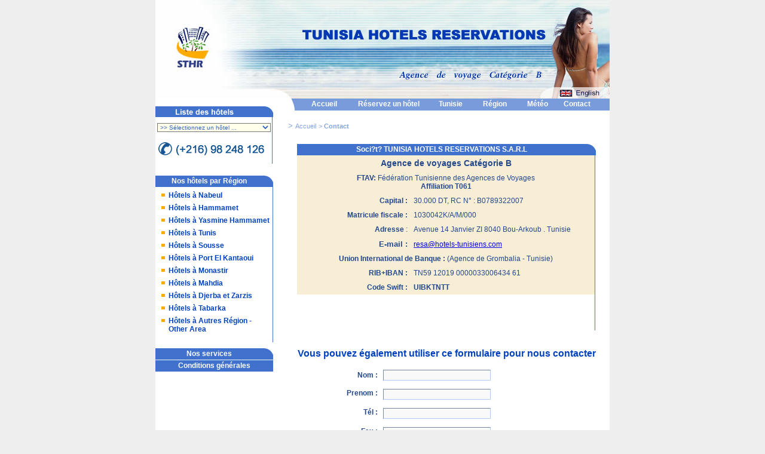

--- FILE ---
content_type: text/html; charset=UTF-8
request_url: https://www.hotels-tunisiens.com/Tunisie/contact_tunisia_hotels_reservation.cfm
body_size: 4791
content:
<html >
<head>
<meta http-equiv="Content-Type" content="text/html; charset=iso-8859-1" />
<title>TUNISIA HOTELS RESERVATIONS</title>
<link href="/Css/sthr2006.css" rel="stylesheet" type="text/css">
</head>
<script type="text/JavaScript">
<!--
function MM_jumpMenu(targ,selObj,restore){ //v3.0
  eval(targ+".location='"+selObj.options[selObj.selectedIndex].value+"'");
  if (restore) selObj.selectedIndex=0;
}
//-->
</script><script language="JavaScript">
<!--
function popup(cible,ht){
var fenetre = window.open(cible, 'jazz', 'resizable=yes,scrollbars=yes,status=no,menubar=yes,toolbar=no,directories=no,location=no,width=330,height='+ht+',closed=no,opener=no');    }
function popup(cible,ht,wt){
if (!wt) {  wt=330; }
var fenetre = window.open(cible, 'jazz', 'resizable=yes,scrollbars=yes,status=no,menubar=yes,toolbar=no,directories=no,location=no,width='+wt+',height='+ht+',closed=no,opener=no');
}
function MM_jumpMenu(targ,selObj,restore){ //v3.0
  eval(targ+".location='"+selObj.options[selObj.selectedIndex].value+"'");
  if (restore) selObj.selectedIndex=0;
}
//-->
</script>

<body bgcolor="eeeeee" leftmargin="0" topmargin="0" marginwidth="0" marginheight="0"><table bgcolor="ffffff" width="760" border="0" align="center" cellpadding="0" cellspacing="0">
	<tr>
		<td><table bgcolor="ffffff" width="760" border="0" cellspacing="0" cellpadding="0">
			<tr>
				<td valign="top"><a href="/"><img src="/Images/index/Logo_sthr.jpg" alt="TUNISIA HOTELS RESERVATIONS" width="220" height="165" border="0"></a></td>
				<td width="100%" valign="top"><img src="/Images/index/header_sthr.jpg" width="540" height="165" border="0" usemap="#Map"></td>
			</tr>
		</table></td>
	</tr>
	<tr>
		<td><table width="760" border="0" cellspacing="0" cellpadding="0">
			<tr>
				<td valign="bottom"><img src="/Images/index/list_hotels_h.gif" width="220" height="18"></td>
				<td><img src="/Images/index/angle_b_menu.gif" width="21" height="20"></td>
				<td width="100%" height="18" valign="top" bgcolor="#789BDC"><table width="400" border="0" cellspacing="0" cellpadding="0">
	<tr>
		<td valign="middle"><center>
			<a href="/" class="menu_up2">Accueil</a>
		</center></td>
		<td valign="middle"><center>
			<a href="/Tunisie/recherche_hotels.cfm" class="menu_up2">Réservez un hôtel</a>
		</center></td>
		<td valign="middle"><center>
			<a href="/Tunisie/carte_tunisie_en_bref.cfm" class="menu_up2">Tunisie</a>
		</center></td>
		<td valign="middle"><center>
			<a href="/Tunisie/selection_region_hotel_tunisie.cfm" class="menu_up2">R&eacute;gion</a>
		</center></td>
		<td valign="middle"><img src="/Images/blank.gif" width="1" height="19" /></td>
		<td valign="middle" ><center>
			 <a href="#" onclick="javascript:window.open('http://www.meteo.tn/htmlfr/accueil.php')" class="menu_up2">M&eacute;t&eacute;o</a>
		</center>
		</td>
		<td width="100%" valign="middle"><center>
			<a href="/Tunisie/contact_tunisia_hotels_reservation.cfm" class="menu_up2">Contact</a>
		</center>
		</td>
	</tr>
	<tr>
		<td><img src="/Images/blank.gif" width="82" height="1" /></td>
		<td><img src="/Images/blank.gif" width="135" height="1" /></td>
		<td><img src="/Images/blank.gif" width="72" height="1" /></td>
		<td><img src="/Images/blank.gif" width="75" height="1" /></td>
		<td><img src="/Images/blank.gif" width="2" height="1" /></td>
		<td><img src="/Images/blank.gif" width="64" height="1" /></td>
		<td><img src="/Images/blank.gif" width="69" height="1" /></td>
	</tr>
</table>
</td>
			</tr>
			
		</table></td>
	</tr>
	<tr>
		<td valign="top"><table width="760" border="0" cellspacing="0" cellpadding="0">
			<tr>
				<td width="210" valign="top"> 
<script language="JavaScript">
<!--
function popup(cible,ht){
var fenetre = window.open(cible, 'jazz', 'resizable=yes,scrollbars=yes,status=no,menubar=yes,toolbar=no,directories=no,location=no,width=330,height='+ht+',closed=no,opener=no');    }
function popup(cible,ht,wt){
if (!wt) {  wt=330; }
var fenetre = window.open(cible, 'jazz', 'resizable=yes,scrollbars=yes,status=no,menubar=yes,toolbar=no,directories=no,location=no,width='+wt+',height='+ht+',closed=no,opener=no');
}
function MM_jumpMenu(targ,selObj,restore){ //v3.0
  eval(targ+".location='"+selObj.options[selObj.selectedIndex].value+"'");
  if (restore) selObj.selectedIndex=0;
}
//-->
</script>

<link href="/Css/sthr2006.css" rel="stylesheet" type="text/css" />



        
<table width="210" border="0" cellspacing="0" cellpadding="0">
	<tr>
		<td valign="top"><img src="/Images/index/list_hotels.gif" width="204" height="11" /></td>
		<td width="6" rowspan="15" valign="top"><img src="/Images/blank.gif" width="6" height="100" /></td>
	</tr>

	<tr>
		<td valign="top"><table width="197" border="0" cellspacing="0" cellpadding="0">
			<tr>
				<td><img src="/Images/blank.gif" width="71" height="10" /></td>
				<td rowspan="4" valign="top"><img src="/Images/index/trait_bleu.gif" width="1" height="78" /></td>
			</tr>
			<tr>

	<td valign="bottom">	 <center><form name="form1" method="post" action="hotels_tunisie.cfm">
		<select name="menu1" class="list" onChange="MM_jumpMenu('parent',this,0)">
	<option selected>  >> Sélectionnez un hôtel ... </option>
			 
<option value="/tunisie/hotels_tunisie.cfm/tunisie.Hotel The Sindbad/id.3/hotels.cfm"?pid=3">Hotel The Sindbad</option>
			 
<option value="/tunisie/hotels_tunisie.cfm/tunisie.Hotel El  Mouradi Hammamet /id.10/hotels.cfm"?pid=10">Hotel El  Mouradi Hammamet </option>
			 
<option value="/tunisie/hotels_tunisie.cfm/tunisie.Hotel Medina Belisaire & Thalassa/id.11/hotels.cfm"?pid=11">Hotel Medina Belisaire & Thalassa</option>
			 
<option value="/tunisie/hotels_tunisie.cfm/tunisie.Hotel Iberostar Waves Averroes/id.12/hotels.cfm"?pid=12">Hotel Iberostar Waves Averroes</option>
			 
<option value="/tunisie/hotels_tunisie.cfm/tunisie.Hotel Lella Baya & Thalasso/id.15/hotels.cfm"?pid=15">Hotel Lella Baya & Thalasso</option>
			 
<option value="/tunisie/hotels_tunisie.cfm/tunisie.Hotel Amir Palace /id.20/hotels.cfm"?pid=20">Hotel Amir Palace </option>
			 
<option value="/tunisie/hotels_tunisie.cfm/tunisie.Hotel El Mouradi Palace Pour Famille - For Family /id.22/hotels.cfm"?pid=22">Hotel El Mouradi Palace Pour Famille - For Family </option>
			 
<option value="/tunisie/hotels_tunisie.cfm/tunisie.Hotel El Mouradi Palm Marina/id.23/hotels.cfm"?pid=23">Hotel El Mouradi Palm Marina</option>
			 
<option value="/tunisie/hotels_tunisie.cfm/tunisie.Hotel El Mouradi Club  Kantaoui-Pour Famille Only/id.24/hotels.cfm"?pid=24">Hotel El Mouradi Club  Kantaoui-Pour Famille Only</option>
			 
<option value="/tunisie/hotels_tunisie.cfm/tunisie.Hotel Laico Thalasso Hammamet/id.50/hotels.cfm"?pid=50">Hotel Laico Thalasso Hammamet</option>
			 
<option value="/tunisie/hotels_tunisie.cfm/tunisie.Hotel Dar Ismail /id.62/hotels.cfm"?pid=62">Hotel Dar Ismail </option>
			 
<option value="/tunisie/hotels_tunisie.cfm/tunisie.Hotel Iberostar Selection Kuriat Palace/id.63/hotels.cfm"?pid=63">Hotel Iberostar Selection Kuriat Palace</option>
			 
<option value="/tunisie/hotels_tunisie.cfm/tunisie.Hotel Djerba Resort & Spa/id.125/hotels.cfm"?pid=125">Hotel Djerba Resort & Spa</option>
			 
<option value="/tunisie/hotels_tunisie.cfm/tunisie.The Russelior hotel & Spa Hammamet/id.126/hotels.cfm"?pid=126">The Russelior hotel & Spa Hammamet</option>
			 
<option value="/tunisie/hotels_tunisie.cfm/tunisie.Hotel Radisson Blu Resort & Thalasso/id.133/hotels.cfm"?pid=133">Hotel Radisson Blu Resort & Thalasso</option>
			 
<option value="/tunisie/hotels_tunisie.cfm/tunisie.Hotel Iberostar Selection Diar El Andalous/id.136/hotels.cfm"?pid=136">Hotel Iberostar Selection Diar El Andalous</option>
			 
<option value="/tunisie/hotels_tunisie.cfm/tunisie.Hotel Iberostar Selection Royal El Mansour/id.137/hotels.cfm"?pid=137">Hotel Iberostar Selection Royal El Mansour</option>
			 
<option value="/tunisie/hotels_tunisie.cfm/tunisie.Hôtel Iberostar Waves Mehari Djerba/id.69/hotels.cfm"?pid=69">Hôtel Iberostar Waves Mehari Djerba</option>
			 
<option value="/tunisie/hotels_tunisie.cfm/tunisie.Hôtel Al Hambra Thalasso/id.73/hotels.cfm"?pid=73">Hôtel Al Hambra Thalasso</option>
			 
<option value="/tunisie/hotels_tunisie.cfm/tunisie.Hotel Royal Tulip Resort Taj Sultan Resort   /id.74/hotels.cfm"?pid=74">Hotel Royal Tulip Resort Taj Sultan Resort   </option>
			 
<option value="/tunisie/hotels_tunisie.cfm/tunisie.Hotel Nour Palace & Thalasso/id.77/hotels.cfm"?pid=77">Hotel Nour Palace & Thalasso</option>
			 
<option value="/tunisie/hotels_tunisie.cfm/tunisie.Hotel Mahdia Palace  &Thalasso/id.79/hotels.cfm"?pid=79">Hotel Mahdia Palace  &Thalasso</option>
			 
<option value="/tunisie/hotels_tunisie.cfm/tunisie.Hotel Royal Karthago Resort Thalasso  /id.80/hotels.cfm"?pid=80">Hotel Royal Karthago Resort Thalasso  </option>
			 
<option value="/tunisie/hotels_tunisie.cfm/tunisie.Hotel Vincci Saphir Palace and Spa/id.93/hotels.cfm"?pid=93">Hotel Vincci Saphir Palace and Spa</option>
			 
<option value="/tunisie/hotels_tunisie.cfm/tunisie.Hotel Medina Solaria Thalasso /id.111/hotels.cfm"?pid=111">Hotel Medina Solaria Thalasso </option>
			 
<option value="/tunisie/hotels_tunisie.cfm/tunisie.Hotel Diar Lemdina/id.118/hotels.cfm"?pid=118">Hotel Diar Lemdina</option>
			 
<option value="/tunisie/hotels_tunisie.cfm/tunisie.Hotel Movenpick Resort & Marina Spa/id.143/hotels.cfm"?pid=143">Hotel Movenpick Resort & Marina Spa</option>
			
		</select></form>
	</center>	</td>
			</tr>
		
		<tr>
				<td valign="top">		<img src="/images/boutons/tel.gif" width="195" height="46" /></td>
		  </tr>

		</table></td>
	</tr>
	<tr>
	   <td> </td>
	</tr>
	<tr>
		<td valign="top"><img src="/Images/blank.gif" width="204" height="1" /></td>
	</tr>


	<tr>
		<td valign="top"><img src="/Images/blank.gif" width="203" height="10" /></td>
	</tr>
	<tr>
		<td valign="top">

</font></td>
	</tr>
	<tr>
		<td valign="top"><table width="197" border="0" cellspacing="0" cellpadding="0">
			<tr>
				<td colspan="2"><table width="100%" border="0" cellspacing="0" cellpadding="0">
					<tr>
						<td width="100%" bgcolor="#3F71CD" class="menu_up"><center>
								<a href="/Tunisie/presentation_tunisia_hotels_reservation.cfm" class="menu_up">Nos h&ocirc;tels par R&eacute;gion </a>
						</center></td>
						<td><img src="/Images/index/angle_leftb.gif" width="17" height="19" /></td>
					</tr>
				</table></td>
				</tr>
			<tr>
				<td><img src="/Images/blank.gif" width="100" height="7" /></td>
				<td rowspan="2" valign="top"><img src="/Images/index/trait_bleu.gif" width="1" height="260" /></td>
			</tr>
			<tr>
				<td width="100%" valign="top"><table width="99%" border="0" cellspacing="0" cellpadding="0">
	
	<tr>
		<td valign="top" ><img src="/Images/index/carre_jaune.gif" width="22" height="12" /></td>
		<td align="left" valign="middle"><b><a href="/Tunisie/tunisie_detail_hotels.cfm/tunisie.Nabeul/id.1/Tunisie.cfm" class="region" >H&ocirc;tels &agrave; Nabeul</a></b><br></td>
	</tr><tr><td colspan="2"><img src="/Images/blank.gif" width="2" height="7" /></td></tr>	
	<tr>
		<td valign="top" ><img src="/Images/index/carre_jaune.gif" width="22" height="12" /></td>
		<td align="left" valign="middle"><b><a href="/Tunisie/tunisie_detail_hotels.cfm/tunisie.Hammamet/id.2/Tunisie.cfm" class="region" >H&ocirc;tels &agrave; Hammamet</a></b><br></td>
	</tr><tr><td colspan="2"><img src="/Images/blank.gif" width="2" height="7" /></td></tr>	
	<tr>
		<td valign="top" ><img src="/Images/index/carre_jaune.gif" width="22" height="12" /></td>
		<td align="left" valign="middle"><b><a href="/Tunisie/tunisie_detail_hotels.cfm/tunisie.Yasmine Hammamet/id.3/Tunisie.cfm" class="region" >H&ocirc;tels &agrave; Yasmine Hammamet</a></b><br></td>
	</tr><tr><td colspan="2"><img src="/Images/blank.gif" width="2" height="7" /></td></tr>	
	<tr>
		<td valign="top" ><img src="/Images/index/carre_jaune.gif" width="22" height="12" /></td>
		<td align="left" valign="middle"><b><a href="/Tunisie/tunisie_detail_hotels.cfm/tunisie.Tunis/id.4/Tunisie.cfm" class="region" >H&ocirc;tels &agrave; Tunis</a></b><br></td>
	</tr><tr><td colspan="2"><img src="/Images/blank.gif" width="2" height="7" /></td></tr>	
	<tr>
		<td valign="top" ><img src="/Images/index/carre_jaune.gif" width="22" height="12" /></td>
		<td align="left" valign="middle"><b><a href="/Tunisie/tunisie_detail_hotels.cfm/tunisie.Sousse/id.5/Tunisie.cfm" class="region" >H&ocirc;tels &agrave; Sousse</a></b><br></td>
	</tr><tr><td colspan="2"><img src="/Images/blank.gif" width="2" height="7" /></td></tr>	
	<tr>
		<td valign="top" ><img src="/Images/index/carre_jaune.gif" width="22" height="12" /></td>
		<td align="left" valign="middle"><b><a href="/Tunisie/tunisie_detail_hotels.cfm/tunisie.Port El Kantaoui/id.6/Tunisie.cfm" class="region" >H&ocirc;tels &agrave; Port El Kantaoui</a></b><br></td>
	</tr><tr><td colspan="2"><img src="/Images/blank.gif" width="2" height="7" /></td></tr>	
	<tr>
		<td valign="top" ><img src="/Images/index/carre_jaune.gif" width="22" height="12" /></td>
		<td align="left" valign="middle"><b><a href="/Tunisie/tunisie_detail_hotels.cfm/tunisie.Monastir/id.7/Tunisie.cfm" class="region" >H&ocirc;tels &agrave; Monastir</a></b><br></td>
	</tr><tr><td colspan="2"><img src="/Images/blank.gif" width="2" height="7" /></td></tr>	
	<tr>
		<td valign="top" ><img src="/Images/index/carre_jaune.gif" width="22" height="12" /></td>
		<td align="left" valign="middle"><b><a href="/Tunisie/tunisie_detail_hotels.cfm/tunisie.Mahdia/id.8/Tunisie.cfm" class="region" >H&ocirc;tels &agrave; Mahdia</a></b><br></td>
	</tr><tr><td colspan="2"><img src="/Images/blank.gif" width="2" height="7" /></td></tr>	
	<tr>
		<td valign="top" ><img src="/Images/index/carre_jaune.gif" width="22" height="12" /></td>
		<td align="left" valign="middle"><b><a href="/Tunisie/tunisie_detail_hotels.cfm/tunisie.Djerba et Zarzis/id.9/Tunisie.cfm" class="region" >H&ocirc;tels &agrave; Djerba et Zarzis</a></b><br></td>
	</tr><tr><td colspan="2"><img src="/Images/blank.gif" width="2" height="7" /></td></tr>	
	<tr>
		<td valign="top" ><img src="/Images/index/carre_jaune.gif" width="22" height="12" /></td>
		<td align="left" valign="middle"><b><a href="/Tunisie/tunisie_detail_hotels.cfm/tunisie.Tabarka/id.12/Tunisie.cfm" class="region" >H&ocirc;tels &agrave; Tabarka</a></b><br></td>
	</tr><tr><td colspan="2"><img src="/Images/blank.gif" width="2" height="7" /></td></tr>	
	<tr>
		<td valign="top" ><img src="/Images/index/carre_jaune.gif" width="22" height="12" /></td>
		<td align="left" valign="middle"><b><a href="/Tunisie/tunisie_detail_hotels.cfm/tunisie.Autres Région - Other Area/id.13/Tunisie.cfm" class="region" >H&ocirc;tels &agrave; Autres Région - Other Area</a></b><br></td>
	</tr><tr><td colspan="2"><img src="/Images/blank.gif" width="2" height="7" /></td></tr>
</table></td>
				</tr>
			
		</table></td>
	</tr>
	<tr>
		<td valign="top"><img src="/Images/blank.gif" width="150" height="10" /></td>
	</tr>
	<tr>
		<td valign="top"><table width="197" border="0" cellspacing="0" cellpadding="0">
			<tr>
				<td width="100%" bgcolor="#3F71CD" class="menu_up"><center>
						<a href="/Tunisie/presentation_tunisia_hotels_reservation.cfm" class="menu_up">Nos services</a>
				</center></td>
				<td><img src="/Images/index/angle_leftb.gif" width="17" height="19" /></td>
			</tr>
		</table></td>
	</tr>
	<tr>
		<td valign="top"><img src="/Images/blank.gif" width="204" height="1" /></td>
	</tr>
	<tr>
		<td valign="top"><table width="197" border="0" cellspacing="0" cellpadding="0">
			<tr>
				<td height="19" bgcolor="#3F71CD" class="menu_up"><center>
					<a href="/Tunisie/condition_generale_voyage.cfm" class="menu_up">Conditions g&eacute;n&eacute;rales </a>
				</center></td>
				</tr>
		</table></td>
	</tr>
	<tr>
		<td valign="top"><img src="/Images/blank.gif" width="197" height="15" /></td>
	</tr>
	<tr>
		<td valign="top">			<object classid="clsid:D27CDB6E-AE6D-11cf-96B8-444553540000" codebase="http://download.macromedia.com/pub/shockwave/cabs/flash/swflash.cab#version=7,0,19,0" width="197" height="247">
				<param name="movie" value="/Images/pub/PUBLEFT.swf" />
				<param name="quality" value="high" />
				<embed src="/Images/pub/PUBLEFT.swf" quality="high" pluginspage="http://www.macromedia.com/go/getflashplayer" type="application/x-shockwave-flash" width="197" height="247"></embed>
			</object>		</td>
		<td rowspan="13" valign="top">&nbsp;</td>
	</tr>
	<tr>
		<td valign="top">&nbsp;</td>
	</tr>
	<tr>
		<td valign="top">&nbsp;</td>
	</tr>
	<tr>
		<td valign="top">&nbsp;</td>
	</tr>
</table>
</td>
<td width="100%" valign="top">
<map name="Map"><area shape="rect" coords="454,147,530,164" href="/Tunisia/">
</map>


<table width="530" border="0" align="center" cellpadding="0" cellspacing="00">
<tr>
<td><br />
	<span class="accueil"><font size="2" face="Verdana, Arial, Helvetica, sans-serif">&gt;</span><font size="2" face="Verdana, Arial, Helvetica, sans-serif"> <a href="/" class="accueil">Accueil</a> <span class="accueil">&gt;<b> Contact</b></span><br />
<br></td>
</tr>

<tr>
<td><form action="/Tunisie/contact_send.cfm" method="post" name="form1" onSubmit="MM_validateForm('nom','','R','message','','RisEmail');return document.MM_returnValue"><table width="530" border="0" cellspacing="0" cellpadding="8" align="center">
<tr valign="top">
<td width="10"><div align="center">
<table width="500" border="0" cellpadding="0" cellspacing="0">
<tr>
	<td colspan="2"><table width="100%" border="0" cellspacing="0" cellpadding="0">
		<tr>
			<td width="100%" bgcolor="#3F71CD"><center>
					<b><span class="menu_up">Soci?t? TUNISIA HOTELS RESERVATIONS S.A.R.L </span>
			</center></td>
			<td><img src="/Images/index/angle_leftb.gif" width="17" height="19" /></td>
		</tr>
	</table></td>
	</tr>
<tr>
<td valign="top"><table width="498" border="0" cellpadding="5" cellspacing="0" bgcolor="#F7EED5">
  <tr>
    <td colspan="2" class="text" style=" font-weight: bold"><div align="center" style="font-size: 14px">Agence de voyages Cat&eacute;gorie B </div></td>
  </tr>
  <tr>
    <td colspan="2" class="text"><div align="center"><span style="font-weight: bold">FTAV: </span>F&eacute;d&eacute;ration Tunisienne des Agences de Voyages<br />
            <span style="font-weight: bold">Affiliation T061</span></div></td>
  </tr>
  <tr>
    <td width="180" class="text"><div align="right"><b>Capital 
      : </b></div></td>
    <td class="text">30.000 
      DT, RC N&deg; : B0789322007</td>
  </tr>
  <tr>
    <td width="180" valign="top" class="text"><div align="right"><b>Matricule fiscale  
      :</b></div></td>
    <td class="text">1030042K/A/M/000</td>
  </tr>
  <tr>
    <td width="180" valign="top" class="text"><div align="right"><b>Adresse </b>: </div></td>
    <td class="text">Avenue 
      14 Janvier ZI 8040 Bou-Arkoub . Tunisie </td>
  </tr>

  <tr>
    <td width="180" valign="top" class="text"><div align="right"><font face="Verdana, Arial, Helvetica, sans-serif" size="2"><b>E-mail 
      :</b></div></td>
    <td class="text"><a href="Mailto:resa@hotels-tunisiens.com"><span class="__cf_email__" data-cfemail="413324322001292e35242d326c35342f283228242f326f222e2c">[email&#160;protected]</span></a><font face="Verdana, Arial, Helvetica, sans-serif" size="2">&nbsp;</td>
  </tr>
  <tr>
    <td colspan="2" class="text"><center>
      <b>Union International de Banque :</b> (Agence de Grombalia - Tunisie)
    </center></td>
  </tr>
  <tr>
    <td class="text"><div align="right"><b>RIB+IBAN : </b></div></td>
    <td class="text">TN59 12019 0000033006434 61</td>
  </tr>
  <tr>
    <td class="text"><div align="right"><b>Code Swift 
      : </b></div></td>
    <td class="text"><b>UIBKTNTT</b></td>
  </tr>
</table></td>
<td valign="top"><img src="/Images/index/trait_bleu.gif" width="1" height="293" /></td>
</tr>
</table>
 <span class="text"><br />
 </span></div></td>
</tr>
<tr valign="top">
	<td align="right" class="text"><table width="100%" border="0" cellspacing="0" cellpadding="0">
		<tr>
			<td><center>
					<b class="region_g">Vous pouvez &eacute;galement 
						utiliser ce formulaire pour nous contacter </b>
			</center></td>
		</tr>
	</table></td>
</tr>
<tr valign="top">
	<td align="right" class="text"><table width="85%" border="0" align="center" cellpadding="1" cellspacing="1">
		<tr>
<td align="right" class="text"><b> Nom </b></td>
<td align="left" class="text"><b>:</b></td>
<td><input name="nom" type="text" class="formu" id="nom" /></td>
</tr>
		<tr valign="top">
			<td colspan="3" class="text"><img src="/Images/blank.gif" width="100" height="8" /></td>
			</tr>
		<tr valign="top">
<td class="text"><div align="right"><b>Prenom </b></div></td>
<td align="left" class="text"><b>:</b></td>
<td><input name="prenom" type="text" class="formu" id="prenom" /></td>
</tr>
		<tr valign="top">
			<td colspan="3" class="text"><img src="/Images/blank.gif" width="100" height="8" /></td>
			</tr>
		<tr valign="top">
<td class="text"><div align="right"><b>T&eacute;l</b></div></td>
<td align="left" class="text"><b>:</b></td>
<td><input name="tel" type="text" class="formu" id="tel" /></td>
</tr>
		<tr valign="top">
			<td colspan="3" class="text"><img src="/Images/blank.gif" width="100" height="8" /></td>
			</tr>
		<tr valign="top">
<td class="text"><div align="right"><b>Fax</b></div></td>
<td align="left" class="text"><b>:</b></td>
<td><input name="fax" type="text" class="formu" id="fax" /></td>
</tr>
		<tr valign="top">
			<td colspan="3" class="text"><img src="/Images/blank.gif" width="100" height="8" /></td>
			</tr>
		<tr valign="top">
<td class="text"><div align="right"><b>E-mail</b></div></td>
<td align="left" class="text"><b>:</b></td>
<td><input name="email" type="text" class="formu" id="email" /></td>
</tr>
		<tr valign="top">
			<td colspan="3" class="text"><img src="/Images/blank.gif" width="100" height="8" /></td>
			</tr>
		<tr valign="top">
<td class="text"><div align="right"><b>Sujet</b></div></td>
<td align="left" class="text"><b>:</b></td>
<td><select name="sujet" class="formu" id="sujet">
<option value="Demande Information" selected="selected">Demande Information</option>
<option value="Partenariat">Partenariat</option>
<option value="Aide">Aide</option>
<option value="Autres">Autres</option>
</select></td>
</tr>
		<tr valign="top">
			<td colspan="3" class="text"><img src="/Images/blank.gif" width="100" height="8" /></td>
			</tr>
		<tr valign="top">
<td class="text"><div align="right"><b>Message</b></div></td>
<td width="10" align="left" class="text"><b>:</b></td>
<td><textarea name="message" rows="5" wrap="virtual" class="formu" id="message"></textarea></td>
</tr>
<tr valign="top">
<td>&nbsp;</td>
<td>&nbsp;</td>
<td><br />
	<input name="Submit" type="submit" class="formu" value="Envoyer le formulaire" /></td>
		</tr>
	</table></td>
	</tr>
</table>
</form></td>
</tr>
</table>
</div>


</td>
			</tr>
		</table></td>
	</tr>
	<tr>
		<td valign="top"><table border="0" cellspacing="0" cellpadding="0" bgcolor="#24488C" width="760">
			<tr>
				<td colspan="4" valign="top"><img src="/images/blank.gif" width="760" height="5" /></td>
			</tr>
			<tr>
				<td valign="top">&nbsp;</td>
				<td colspan="3" valign="top" class="footer"><center>
<b>Adresse en Tunisie:</b> avenue 14 Janvier 8040 Bou Argoub Tunisie<br />
<strong>Tel</strong>: (+216) 98 248 126 /  (+216) 72 258 820 <strong>/ E-mail</strong> : <a href="Mailto:resa@hotels-tunisiens.com" class="footer"><span class="__cf_email__" data-cfemail="2557405644654d4a514049560851504b4c564c404b560b464a48">[email&#160;protected]</span></a><br />
					    <strong>Soci&eacute;t&eacute; TUNISIA HOTELS RESERVATIONS 
					    Agence de voyages Cat&eacute;gorie B <br />
				        </strong> Copyright 2002 / Conception et h&eacute;bergement <a href="http://www.media-xpert.com/" class="footer">Media Xpert </a><br />
				    <img src="/images/blank.gif" width="100" height="5" /> 
				</center>				</td>
		  </tr>
			<tr>
				<td valign="top"><img src="/images/blank.gif" width="4" height="1" /></td>
				<td valign="top"><img src="/images/blank.gif" width="352" height="1" /></td>
				<td valign="top"><img src="/images/blank.gif" width="4" height="1" /></td>
				<td width="50%" valign="top"><img src="/images/blank.gif" width="400" height="1" /></td>
			</tr>
	  </table></td>
	</tr>
</table>

<script data-cfasync="false" src="/cdn-cgi/scripts/5c5dd728/cloudflare-static/email-decode.min.js"></script><script defer src="https://static.cloudflareinsights.com/beacon.min.js/vcd15cbe7772f49c399c6a5babf22c1241717689176015" integrity="sha512-ZpsOmlRQV6y907TI0dKBHq9Md29nnaEIPlkf84rnaERnq6zvWvPUqr2ft8M1aS28oN72PdrCzSjY4U6VaAw1EQ==" data-cf-beacon='{"version":"2024.11.0","token":"29635dcc61514a439ace693d3353e848","r":1,"server_timing":{"name":{"cfCacheStatus":true,"cfEdge":true,"cfExtPri":true,"cfL4":true,"cfOrigin":true,"cfSpeedBrain":true},"location_startswith":null}}' crossorigin="anonymous"></script>
</body>
</html>


--- FILE ---
content_type: text/css
request_url: https://www.hotels-tunisiens.com/Css/sthr2006.css
body_size: 423
content:
.footer
 {
	font-family: Arial, Helvetica, sans-serif;
	color: #FFFFFF;
	font-size: 10px;
	text-decoration: none;


}
A.footer:hover {	COLOR: #FFCC33;	text-decoration : underline;}
A:hover {	COLOR: #FF3300;	text-decoration : underline;}
.menu_up {
	font-family: Verdana, Arial, Helvetica, sans-serif;
	font-size: 12px;
	color: #ffffff;
	border: none;
	text-decoration: none;
	font-weight: bold;

}
A.menu_up:hover {	COLOR: #F2E3C5;	text-decoration : none;}
.region {  font-size: 12px; color: #0042BE; text-decoration: none; font-family: Verdana, Arial, Helvetica, sans-serif}
A.region:hover {	COLOR: #FF9900;	text-decoration : none;}
.text {  font-size: 12px; color: #24488C; text-decoration: none; font-family: Verdana, Arial, Helvetica, sans-serif}
.accueil {  font-size: 11px; color: #82A3DF; text-decoration: none; font-family: Verdana, Arial, Helvetica, sans-serif}
A.accueil:hover {	COLOR: #FF9900;	text-decoration : none;}

.region_g {  font-size: 16px; color: #0042BE; text-decoration: none; font-family: Verdana, Arial, Helvetica, sans-serif}
A.region_g:hover {	COLOR: #FF9900;	text-decoration : none;}
.hotels {  font-size: 12px; color: #24488C; text-decoration: none; font-family: Verdana, Arial, Helvetica, sans-serif}
A.hotels:hover {	COLOR: #FF9900;	text-decoration : none;}

.list {
	font-size: 10px;
	color: #3264C0;
	text-decoration: none;
	font-family: Verdana, Arial, Helvetica, sans-serif;
	width: 190;
	background-color: #FFFFEA;
}
.bgk {
	
	background-image: url(/Images/index/bgk_tunisie.gif);
	background-repeat:no-repeat ;
background-position:  middle left ;
}
.tel {  font-size: 16px; color: #0042BE; text-decoration: none; font-family:  Arial, Helvetica, sans-serif}
.CONTOUR {


	border-color: #999999;
}

.hotellist {  font-size: 12px; color: #5682D3; text-decoration: none; font-family: Verdana, Arial, Helvetica, sans-serif}
A.hotellist:hover {	COLOR: #FF9900;	text-decoration : none;}
.bgkeng {
	
	background-image: url(/Images/index/bgk_tunisia.gif);
	background-repeat:no-repeat ;
background-position:  middle left ;
}

.menu_up2 {
	font-family: Verdana, Arial, Helvetica, sans-serif;
	font-size: 12px;
	color: #ffffff;
	border: none;
	text-decoration: none;
	font-weight: bold;

}
A.menu_up2:hover {	COLOR: #F2E3C5;	text-decoration : none;


	background-image: url(/Images/tabright.gif);
	background-position: right;
	border-left: 3px;
padding: 2px 7px 1px 4px;
margin-left: 1;
margin-top: 2px;
margin-bottom: 2;
	background-repeat:no-repeat}
	
.formu {
	font-family: Verdana, Arial, Helvetica, sans-serif;
	font-size: 12px;
	color: #24488C;

	text-decoration: none;
	background-color:#F9F9F9;
	border-color: #B1CBFA;
	border-width: 1;
	width: 180px;}


/*Credits: Dynamic Drive CSS Library */
/*URL: http://www.dynamicdrive.com/style/ */

.formbutton{
cursor:pointer;
border:outset 1px #ccc;
background:#999;
color:#666;
font-family: Verdana, Arial, Helvetica, sans-serif;
	font-size: 12px;
	color: #24488C;
padding: 1px 2px;
background:url(/images/formbg.gif) repeat-x left top;
	width: 180px;}
